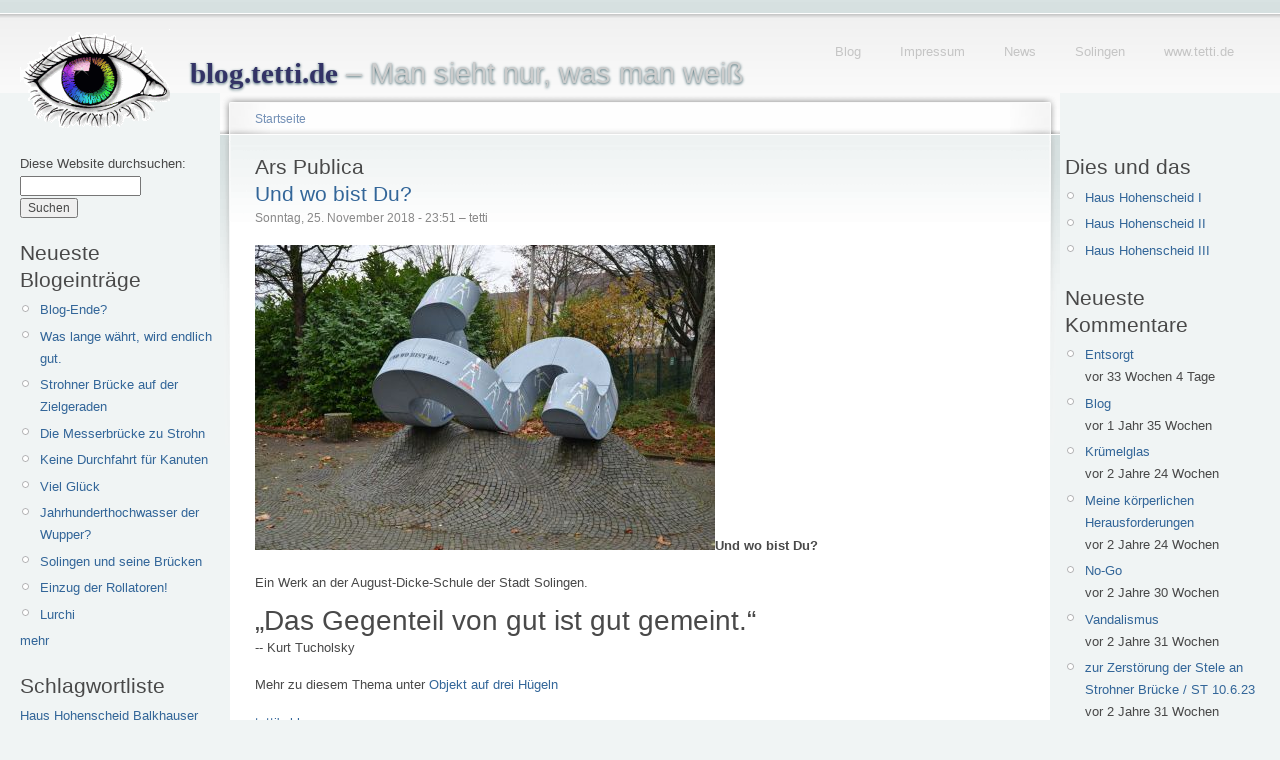

--- FILE ---
content_type: text/html; charset=utf-8
request_url: https://blog.tetti.de/category/nodetags/ars-publica
body_size: 13236
content:
<!doctype html>
<html lang="de">
<head>
<meta http-equiv="Content-Type" content="text/html; charset=utf-8" />
  <meta name="viewport" content="width=device-width, initial-scale=1.0">
    <title>Ars Publica | blog.tetti.de</title>
    <meta http-equiv="Content-Type" content="text/html; charset=utf-8" />
<link rel="alternate" type="application/rss+xml" title="RSS - Ars Publica" href="/de/taxonomy/term/1689/0/feed" />
<link rel="shortcut icon" href="/misc/favicon.ico" type="image/x-icon" />
    <link type="text/css" rel="stylesheet" media="all" href="/modules/book/book.css?Q" />
<link type="text/css" rel="stylesheet" media="all" href="/modules/img_assist/img_assist.css?Q" />
<link type="text/css" rel="stylesheet" media="all" href="/modules/node/node.css?Q" />
<link type="text/css" rel="stylesheet" media="all" href="/modules/system/defaults.css?Q" />
<link type="text/css" rel="stylesheet" media="all" href="/modules/system/system.css?Q" />
<link type="text/css" rel="stylesheet" media="all" href="/modules/system/system-menus.css?Q" />
<link type="text/css" rel="stylesheet" media="all" href="/modules/tagadelic/tagadelic.css?Q" />
<link type="text/css" rel="stylesheet" media="all" href="/modules/user/user.css?Q" />
<link type="text/css" rel="stylesheet" media="all" href="/modules/views/css/views.css?Q" />
<link type="text/css" rel="stylesheet" media="all" href="/modules/taxonomy/taxonomy.css?Q" />
<link type="text/css" rel="stylesheet" media="all" href="/sites/default/files/color/tetti-cb749ca7/style.css?Q" />
<link type="text/css" rel="stylesheet" media="all" href="/sites/all/themes/tetti/addStyle.css?Q" />
<link type="text/css" rel="stylesheet" media="print" href="/sites/all/themes/tetti/print.css?Q" />
    <script type="text/javascript" src="/sites/default/files/js/js_0822ea73cd7f66a7985e746f9920ad75.js"></script>
<script type="text/javascript">
<!--//--><![CDATA[//><!--
jQuery.extend(Drupal.settings, { "basePath": "/" });
//--><!]]>
</script>
<script type="text/javascript">
<!--//--><![CDATA[//><!--
var BASE_URL = "/";
//--><!]]>
</script>
    <!--[if lt IE 7]>
      <link type="text/css" rel="stylesheet" media="all" href="/sites/all/themes/tetti/fix-ie.css" />    <![endif]-->
  </head>
  <body class="sidebars">

<!-- Layout -->
  <div id="header-region" class="clear-block"></div>

    <div id="wrapper">
    <div id="container" class="clear-block">

      <div id="header">
        <div id="logo-floater">
        <h1><a href="/de" title="blog.tetti.de  – Man sieht nur, was man weiß"><img src="/sites/default/files/tetti_logo.gif" alt="blog.tetti.de  – Man sieht nur, was man weiß" id="logo" /><span>blog.tetti.de</span>  – Man sieht nur, was man weiß</a></h1>        </div>

                                            <ul class="links secondary-links"><li class="menu-208 first"><a href="/de" title="blog.tetti.de">Blog</a></li>
<li class="menu-203"><a href="http://www.tetti.de/impressum.html" title="">Impressum</a></li>
<li class="menu-243"><a href="http://www.tetti.de/news.html" title="News-Seite">News</a></li>
<li class="menu-210"><a href="http://www.tetti.de/SOLINGEN/index.html" title="Interessantes am Wegesrand">Solingen</a></li>
<li class="menu-209 last"><a href="http://www.tetti.de/" title="Homepage Michael Tettinger">www.tetti.de</a></li>
</ul>        
      </div> <!-- /header -->

              <div id="sidebar-left" class="sidebar">
          <div class="block block-theme"><form action="/category/nodetags/ars-publica"  accept-charset="UTF-8" method="post" id="search-theme-form">
<div><div id="search" class="container-inline">
  <div class="form-item" id="edit-search-theme-form-1-wrapper">
 <label for="edit-search-theme-form-1">Diese Website durchsuchen: </label>
 <input type="text" maxlength="128" name="search_theme_form" id="edit-search-theme-form-1" size="15" value="" title="Geben Sie die Wörter ein, nach denen Sie suchen möchten." class="form-text" />
</div>
<input type="submit" name="op" id="edit-submit-1" value="Suchen"  class="form-submit" />
<input type="hidden" name="form_build_id" id="form-ZsM9nZv6FYlGPDf-oVZx0BMNuOB-XgS2_hpv3YmPFMQ" value="form-ZsM9nZv6FYlGPDf-oVZx0BMNuOB-XgS2_hpv3YmPFMQ"  />
<input type="hidden" name="form_id" id="edit-search-theme-form" value="search_theme_form"  />
</div>

</div></form>
</div>          <div id="block-blog-0" class="clear-block block block-blog">

  <h2>Neueste Blogeinträge</h2>

  <div class="content"><div class="item-list"><ul><li class="first"><a href="/de/content/blog-ende">Blog-Ende?</a></li>
<li><a href="/de/content/was-lange-w%C3%A4hrt-wird-endlich-gut-0">Was lange währt, wird endlich gut.</a></li>
<li><a href="/de/content/strohner-br%C3%BCcke-auf-der-zielgeraden">Strohner Brücke auf der Zielgeraden</a></li>
<li><a href="/de/content/die-messerbr%C3%BCcke-zu-strohn">Die Messerbrücke zu Strohn</a></li>
<li><a href="/de/content/keine-durchfahrt-f%C3%BCr-kanuten">Keine Durchfahrt für Kanuten</a></li>
<li><a href="/de/content/viel-gl%C3%BCck">Viel Glück</a></li>
<li><a href="/de/content/jahrhunderthochwasser-der-wupper">Jahrhunderthochwasser der Wupper?</a></li>
<li><a href="/de/content/solingen-und-seine-br%C3%BCcken">Solingen und seine Brücken</a></li>
<li><a href="/de/content/einzug-der-rollatoren">Einzug der Rollatoren!</a></li>
<li class="last"><a href="/de/content/lurchi-0">Lurchi</a></li>
</ul></div><div class="more-link"><a href="/de/blog" title="Neueste Blogeinträge lesen.">mehr</a></div></div>
</div>
<div id="block-tagadelic-1" class="clear-block block block-tagadelic">

  <h2>Schlagwortliste</h2>

  <div class="content"><a href="/de/category/nodetags/haus-hohenscheid" class="tagadelic level1" rel="tag" title="">Haus Hohenscheid</a> 
<a href="/de/category/nodetags/balkhauser-kotten" class="tagadelic level1" rel="tag" title="">Balkhauser Kotten</a> 
<a href="/de/category/nodetags/m%C3%BCngsten" class="tagadelic level1" rel="tag" title="">Müngsten</a> 
<a href="/de/category/nodetags/adventskalender" class="tagadelic level1" rel="tag" title="">Adventskalender</a> 
<a href="/de/category/nodetags/m%C3%BCngstener-br%C3%BCcke" class="tagadelic level1" rel="tag" title="">Müngstener Brücke</a> 
<a href="/de/category/nodetags/br%C3%BCckenpark" class="tagadelic level1" rel="tag" title="">Brückenpark</a> 
<a href="/de/category/nodetags/g%C3%BCterhallen" class="tagadelic level1" rel="tag" title="">Güterhallen</a> 
<a href="/de/category/nodetags/werbung" class="tagadelic level2" rel="tag" title="">Werbung</a> 
<a href="/de/category/nodetags/wetter" class="tagadelic level2" rel="tag" title="">Wetter</a> 
<a href="/de/category/nodetags/public-art" class="tagadelic level2" rel="tag" title="">Public Art</a> 
<a href="/de/category/nodetags/kunst" class="tagadelic level2" rel="tag" title="">Kunst</a> 
<a href="/de/category/nodetags/am-wegesrand" class="tagadelic level2" rel="tag" title="">Am Wegesrand</a> 
<a href="/de/category/nodetags/winter" class="tagadelic level3" rel="tag" title="">Winter</a> 
<a href="/de/category/nodetags/wupper" class="tagadelic level3" rel="tag" title="">Wupper</a> 
<a href="/de/category/nodetags/solingen" class="tagadelic level6" rel="tag" title="">Solingen</a> 
<div class='more-link'><a href="/de/tagadelic/chunk/1">&gt;&gt;</a></div></div>
</div>
<div id="block-user-0" class="clear-block block block-user">

  <h2>Benutzeranmeldung</h2>

  <div class="content"><form action="/de/category/nodetags/ars-publica?destination=taxonomy%2Fterm%2F1689"  accept-charset="UTF-8" method="post" id="user-login-form">
<div><div class="form-item" id="edit-name-wrapper">
 <label for="edit-name">Benutzername: <span class="form-required" title="Dieses Feld wird benötigt.">*</span></label>
 <input type="text" maxlength="60" name="name" id="edit-name" size="15" value="" class="form-text required" />
</div>
<div class="form-item" id="edit-pass-wrapper">
 <label for="edit-pass">Passwort: <span class="form-required" title="Dieses Feld wird benötigt.">*</span></label>
 <input type="password" name="pass" id="edit-pass"  maxlength="60"  size="15"  class="form-text required" />
</div>
<input type="submit" name="op" id="edit-submit" value="Anmelden"  class="form-submit" />
<div class="item-list"><ul><li class="first last"><a href="/de/user/password" title="Ein neues Passwort per E-Mail anfordern.">Neues Passwort anfordern</a></li>
</ul></div><input type="hidden" name="form_build_id" id="form-OSR3Hwe2IwiGrC0_Vij23Bj9cmqdWp6L1tNCabVIXLA" value="form-OSR3Hwe2IwiGrC0_Vij23Bj9cmqdWp6L1tNCabVIXLA"  />
<input type="hidden" name="form_id" id="edit-user-login-block" value="user_login_block"  />

</div></form>
</div>
</div>
<div id="block-system-0" class="clear-block block block-system">


  <div class="content"><a href="http://drupal.org"><img src="/misc/powered-blue-80x15.png" alt="Powered by Drupal, an open source content management system" title="Powered by Drupal, an open source content management system" width="80" height="15" /></a></div>
</div>
        </div>
      
      <div id="center"><div id="squeeze"><div class="right-corner"><div class="left-corner">
          <div class="breadcrumb"><a href="/de">Startseite</a></div>                              <h2>Ars Publica</h2>                                                  <div class="clear-block">
            <div id="node-8516" class="node">


  <h2><a href="/de/content/und-wo-bist-du-0" title="Und wo bist Du?">Und wo bist Du?</a></h2>

      <span class="submitted">Sonntag, 25. November 2018 - 23:51 – tetti</span>
  
  <div class="content clear-block">
    <p></p><p><span class="inline inline-none"><a href="https://blog.tetti.de/sites/default/files/images/wo-bist-du.jpg" onclick="launch_popup(8517, 960, 636); return false;" target="_blank"><img src="https://blog.tetti.de/sites/default/files/images/wo-bist-du.img_assist_custom.jpg" alt="Und wo bist Du?" title="Und wo bist Du?"  class="image image-img_assist_custom " width="460" height="305" /></a><span class="caption" style="width: 458px;"><strong>Und wo bist Du?</strong></span></span></p>
<p>Ein Werk an der August-Dicke-Schule der Stadt Solingen.</p>
<p><span style="font-size:28px">„Das Gegenteil von gut ist gut gemeint.“</span><br />
-- Kurt Tucholsky</p>
<p>Mehr zu diesem Thema unter <a href="https://blog.tetti.de/node/2977">Objekt auf drei Hügeln</a></p>
<div class="image-clear"></div>
<!--
<rdf:RDF xmlns:rdf="http://www.w3.org/1999/02/22-rdf-syntax-ns#" xmlns:dc="http://purl.org/dc/elements/1.1/" xmlns:trackback="http://madskills.com/public/xml/rss/module/trackback/">
<rdf:Description rdf:about="https://blog.tetti.de/de/content/und-wo-bist-du-0" dc:identifier="https://blog.tetti.de/de/content/und-wo-bist-du-0" dc:title="Und wo bist Du?" trackback:ping="https://blog.tetti.de/de/trackback/8516" />
</rdf:RDF>
-->
  </div>

  <div class="clear-block">
          <div class="links"><ul class="links inline"><li class="blog_usernames_blog first"><a href="/de/blog/1" title="Read tetti&#039;s latest blog entries.">tetti&#039;s blog</a></li>
<li class="comment_comments last"><a href="/de/content/und-wo-bist-du-0#comments" title="Zum ersten Kommentar dieses Beitrags springen.">3 Kommentare</a></li>
</ul></div>
    
    <div class="meta">
          <div class="terms"><ul class="links inline"><li class="taxonomy_term_1689 first last active"><a href="/de/category/nodetags/ars-publica" rel="tag" title="" class="active">Ars Publica</a></li>
</ul></div>
        </div>


  </div>

</div>
<div id="node-8475" class="node">


  <h2><a href="/de/content/f%C3%BCnf-jahre" title="Fünf Jahre">Fünf Jahre</a></h2>

      <span class="submitted">Samstag, 13. Oktober 2018 - 20:21 – tetti</span>
  
  <div class="content clear-block">
    <p></p><p>trennen diese beiden Fotos. Bei der Suche nach den <a href="https://blog.tetti.de/de/content/x-y-z" title="X, Y und Z">Körberschen Kuben</a> fand ich dieses Graffito wieder. Ich hatte es 2013 erstmals bemerkt.</p>
<p><span class="inline inline-none"><a href="https://blog.tetti.de/sites/default/files/images/botanischer-garten-960-0230.jpg" onclick="launch_popup(8474, 960, 639); return false;" target="_blank"><img src="https://blog.tetti.de/sites/default/files/images/botanischer-garten-960-0230.img_assist_custom.jpg" alt="Am Eingang Botanischer Garten Solingen (Frankfurter Damm): Juni 2013" title="Am Eingang Botanischer Garten Solingen (Frankfurter Damm): Juni 2013"  class="image image-img_assist_custom " width="460" height="306" /></a><span class="caption" style="width: 458px;"><strong>Am Eingang Botanischer Garten Solingen (Frankfurter Damm): </strong>Juni 2013</span></span></p>
<p><span class="inline inline-none"><a href="https://blog.tetti.de/sites/default/files/images/botanischer-garten-960-4472.jpg" onclick="launch_popup(8473, 960, 636); return false;" target="_blank"><img src="https://blog.tetti.de/sites/default/files/images/botanischer-garten-960-4472.img_assist_custom.jpg" alt="Am Eingang Botanischer Garten Solingen" title="Am Eingang Botanischer Garten Solingen"  class="image image-img_assist_custom " width="460" height="305" /></a><span class="caption" style="width: 458px;"><strong>Am Eingang Botanischer Garten Solingen</strong></span></span></p>
<p>Meine Recherche ergab, dass das Original von Eric Ventker stammt und er soll es auch übermalt haben. Nicht diese sexuellen Schmierereien. </p>
<div class="image-clear"></div>
<!--
<rdf:RDF xmlns:rdf="http://www.w3.org/1999/02/22-rdf-syntax-ns#" xmlns:dc="http://purl.org/dc/elements/1.1/" xmlns:trackback="http://madskills.com/public/xml/rss/module/trackback/">
<rdf:Description rdf:about="https://blog.tetti.de/de/content/f%C3%BCnf-jahre" dc:identifier="https://blog.tetti.de/de/content/f%C3%BCnf-jahre" dc:title="Fünf Jahre" trackback:ping="https://blog.tetti.de/de/trackback/8475" />
</rdf:RDF>
-->
  </div>

  <div class="clear-block">
          <div class="links"><ul class="links inline"><li class="blog_usernames_blog first"><a href="/de/blog/1" title="Read tetti&#039;s latest blog entries.">tetti&#039;s blog</a></li>
<li class="comment_add last"><a href="/de/comment/reply/8475#comment-form" title="Dieser Seite einen neuen Kommentar hinzufügen.">Neuen Kommentar schreiben</a></li>
</ul></div>
    
    <div class="meta">
          <div class="terms"><ul class="links inline"><li class="taxonomy_term_1689 first active"><a href="/de/category/nodetags/ars-publica" rel="tag" title="" class="active">Ars Publica</a></li>
<li class="taxonomy_term_1967"><a href="/de/category/nodetags/botanischer-garten" rel="tag" title="">Botanischer Garten</a></li>
<li class="taxonomy_term_1971"><a href="/de/category/nodetags/eric-ventker" rel="tag" title="">Eric Ventker</a></li>
<li class="taxonomy_term_319 last"><a href="/de/category/nodetags/graffito" rel="tag" title="">Graffito</a></li>
</ul></div>
        </div>


  </div>

</div>
<div id="node-8471" class="node">


  <h2><a href="/de/content/x-y-z" title="X, Y, Z">X, Y, Z</a></h2>

      <span class="submitted">Sonntag, 7. Oktober 2018 - 21:01 – tetti</span>
  
  <div class="content clear-block">
    <p></p><p>Am 24. und 25. September wurde das Ensemble der drei Kuben „X, Y und Z“ am neuen Weg zwischen Klinikum und Botanischem Garten aufgestellt. Der Volksmund hat dafür schon einen  Namen gefunden: „Schruwen Schlot" (Schrauben-Salat).</p>
<p><span class="inline inline-none"><a href="https://blog.tetti.de/sites/default/files/images/koerber-m24-960-4480.jpg" onclick="launch_popup(8468, 960, 636); return false;" target="_blank"><img src="https://blog.tetti.de/sites/default/files/images/koerber-m24-960-4480.img_assist_custom.jpg" alt="X: volle Fläche" title="X: volle Fläche"  class="image image-img_assist_custom " width="460" height="305" /></a><span class="caption" style="width: 458px;"><strong>X: </strong>volle Fläche</span></span></p>
<p><span class="inline inline-none"><a href="https://blog.tetti.de/sites/default/files/images/koerber-m24-loch-960-4489.jpg" onclick="launch_popup(8469, 960, 636); return false;" target="_blank"><img src="https://blog.tetti.de/sites/default/files/images/koerber-m24-loch-960-4489.img_assist_custom.jpg" alt="Y: Fläche mit Loch" title="Y: Fläche mit Loch"  class="image image-img_assist_custom " width="460" height="305" /></a><span class="caption" style="width: 458px;"><strong>Y: </strong>Fläche mit Loch</span></span></p>
<p><span class="inline inline-none"><a href="https://blog.tetti.de/sites/default/files/images/koerber-rhoenrad-960-4474.jpg" onclick="launch_popup(8470, 960, 636); return false;" target="_blank"><img src="https://blog.tetti.de/sites/default/files/images/koerber-rhoenrad-960-4474.img_assist_custom.jpg" alt="Z: das Gerippe" title="Z: das Gerippe"  class="image image-img_assist_custom " width="460" height="305" /></a><span class="caption" style="width: 458px;"><strong>Z: </strong>das Gerippe</span></span></p>
<p>„X, Y, Z“ für den Park am Klinikum und die „18-Flächner“ für die Rathaus-Fläche entstanden in den Jahren 2012 bis 2013.</p>
<p>Werkstoff: Metall</p>
<p>Ich hätte ja gerne die passenden Artikel der lokalen Presse verlinkt, aber das ist neuerdings sinnlos, da man meistens auf eine Pay-Wall trifft oder die Links nach kurzer Zeit ins digitale Nirvana zeigen. Der Grundgedanke des WWW ist damit in diesem Bereich Geschichte.</p>
<p><b>Nachtrag: 9. Oktober 2018</b><br />
In der Print-Ausgabe des Solinger Tageblattes schreibt Philipp Müller unter der Überschrift  <span style="font-size:24px">&bdquo;Drei Plastiken stehen für drei Jahreszeiten&ldquo;</span> über die Werke von Wolfgang Körber.</p>
<p>Ich zitiere zur Erklärung:  <i>&bdquo; Das Trio &hellip; hat als gedankliche Basis mathematische Naturgesetze. Die Formgebung greift geometrische Grundlagen auf. Zugleich verweist der Künstler darauf, dass er aber auch die Vergänglichkeit mit den drei Skulpturen verarbeitet habe. Das ist auf den ersten Blick nicht zu sehen. Das muss man wissen. <b>X, Y und Z</b> stehen für Frühjahr, Sommer und Herbst. Sie spiegeln den jeweiligen Stand des Laubes wider.&ldquo;</i></p>
<p>Demnach X=Knospe, Y=das volle Blatt, Z=das fallende Blatt (demnach habe ich bei meiner intuitiven Zuordnung X und Y vertauscht)</p>
<div class="image-clear"></div>
<!--
<rdf:RDF xmlns:rdf="http://www.w3.org/1999/02/22-rdf-syntax-ns#" xmlns:dc="http://purl.org/dc/elements/1.1/" xmlns:trackback="http://madskills.com/public/xml/rss/module/trackback/">
<rdf:Description rdf:about="https://blog.tetti.de/de/content/x-y-z" dc:identifier="https://blog.tetti.de/de/content/x-y-z" dc:title="X, Y, Z" trackback:ping="https://blog.tetti.de/de/trackback/8471" />
</rdf:RDF>
-->
  </div>

  <div class="clear-block">
          <div class="links"><ul class="links inline"><li class="blog_usernames_blog first"><a href="/de/blog/1" title="Read tetti&#039;s latest blog entries.">tetti&#039;s blog</a></li>
<li class="comment_add last"><a href="/de/comment/reply/8471#comment-form" title="Dieser Seite einen neuen Kommentar hinzufügen.">Neuen Kommentar schreiben</a></li>
</ul></div>
    
    <div class="meta">
          <div class="terms"><ul class="links inline"><li class="taxonomy_term_1689 first active"><a href="/de/category/nodetags/ars-publica" rel="tag" title="" class="active">Ars Publica</a></li>
<li class="taxonomy_term_1967"><a href="/de/category/nodetags/botanischer-garten" rel="tag" title="">Botanischer Garten</a></li>
<li class="taxonomy_term_1638 last"><a href="/de/category/nodetags/wolfgang-k%C3%B6rber" rel="tag" title="">Wolfgang Körber</a></li>
</ul></div>
        </div>


  </div>

</div>
<div id="node-8467" class="node">


  <h2><a href="/de/content/dat-look-0" title="Dat Look">Dat Look</a></h2>

      <span class="submitted">Mittwoch, 3. Oktober 2018 - 20:05 – tetti</span>
  
  <div class="content clear-block">
    <p></p><p>Professor Wolfgang Körber, ehemaliger Dozent für Architektur an der Uni Wuppertal, spendierte der Stadt Solingen sieben Plastiken aus seinem Werkfundus.</p>
<p>Ein Exemplar steht jetzt im Vorgarten des Gräfrather Parkfriedhofes gegenüber dem Solinger Kunstmuseum.</p>
<p>Titel  „Dat Look", für Leute, die kein Solinger Platt verstehen:  „das Loch".  Angeblich eine Anspielung auf die Montagelöcher in den Messergriffen der Solinger Stahlwarenindustrie. </p>
<p><span class="inline inline-none"><a href="https://blog.tetti.de/sites/default/files/images/dat-look-960-4386.jpg" onclick="launch_popup(8465, 960, 636); return false;" target="_blank"><img src="https://blog.tetti.de/sites/default/files/images/dat-look-960-4386.img_assist_custom.jpg" alt="Dat Look: die Herzform" title="Dat Look: die Herzform"  class="image image-img_assist_custom " width="460" height="305" /></a><span class="caption" style="width: 458px;"><strong>Dat Look: </strong>die Herzform</span></span></p>
<p><span class="inline inline-none"><a href="https://blog.tetti.de/sites/default/files/images/dat-look-960-4384.jpg" onclick="launch_popup(8466, 960, 636); return false;" target="_blank"><img src="https://blog.tetti.de/sites/default/files/images/dat-look-960-4384.img_assist_custom.jpg" alt="Dat Look gegenüber dem Kunstmuseum Solingen: das Loch" title="Dat Look gegenüber dem Kunstmuseum Solingen: das Loch"  class="image image-img_assist_custom " width="460" height="305" /></a><span class="caption" style="width: 458px;"><strong>Dat Look gegenüber dem Kunstmuseum Solingen: </strong>das Loch</span></span></p>
<p>Wolfgang Körber im <a href="https://www.solingen.de/de/verzeichnisse/wolfgang-koerber/" title="Wolfgang Körber im Ars Publica Verzeichnis der Stadt Solingen ">Ars Publica Verzeichnis der Stadt Solingen</a></p>
<p>Abmaße: etwa 6 m * 6 m * 6 m<br />
Material: Aluminium<br />
Hersteller: Schlosserei Heinemann, Solingen<br />
Aufstellung: 14. September 2018<br />
Offizielle Veranstaltung zur Schenkung: 30. September 2018 im Ratssaal des ehemaligen Gräfrather Rathauses (heute Kunstmuseum Solingen)</p>
<p>Am 24. und 25. September wurde das <a href="https://blog.tetti.de/de/content/x-y-z">Ensemble der drei Kuben „X, Y und Z“</a> am neuen Weg zwischen Klinikum und Botanischem Garten aufgestellt. Der Volksmund hat dafür schon einen eingänglichen Namen gefunden  „Schruwen Schlot" (Schrauben-Salat).</p>
<p>Die noch drei fehlenden Plastiken „18-Flächner“ sollen demnächst am Rathaus in der Innenstadt<br />
aufgestellt werden.</p>
<div class="image-clear"></div>
<!--
<rdf:RDF xmlns:rdf="http://www.w3.org/1999/02/22-rdf-syntax-ns#" xmlns:dc="http://purl.org/dc/elements/1.1/" xmlns:trackback="http://madskills.com/public/xml/rss/module/trackback/">
<rdf:Description rdf:about="https://blog.tetti.de/de/content/dat-look-0" dc:identifier="https://blog.tetti.de/de/content/dat-look-0" dc:title="Dat Look" trackback:ping="https://blog.tetti.de/de/trackback/8467" />
</rdf:RDF>
-->
  </div>

  <div class="clear-block">
          <div class="links"><ul class="links inline"><li class="blog_usernames_blog first"><a href="/de/blog/1" title="Read tetti&#039;s latest blog entries.">tetti&#039;s blog</a></li>
<li class="comment_comments last"><a href="/de/content/dat-look-0#comments" title="Zum ersten Kommentar dieses Beitrags springen.">1 Kommentar</a></li>
</ul></div>
    
    <div class="meta">
          <div class="terms"><ul class="links inline"><li class="taxonomy_term_1689 first active"><a href="/de/category/nodetags/ars-publica" rel="tag" title="" class="active">Ars Publica</a></li>
<li class="taxonomy_term_431"><a href="/de/category/nodetags/gr%C3%A4frath" rel="tag" title="">Gräfrath</a></li>
<li class="taxonomy_term_1638 last"><a href="/de/category/nodetags/wolfgang-k%C3%B6rber" rel="tag" title="">Wolfgang Körber</a></li>
</ul></div>
        </div>


  </div>

</div>
<div id="node-8396" class="node">


  <h2><a href="/de/content/edelstahlplastik" title="Edelstahlplastik">Edelstahlplastik</a></h2>

      <span class="submitted">Sonntag, 17. Juni 2018 - 23:55 – tetti</span>
  
  <div class="content clear-block">
    <p></p><p>Ich habe nach langer Zeit noch einmal Kunst im öffentlichen Raum dokumentiert.</p>
<p>Es handelt sich um die Edelstahlskulptur (dabei ist es eine Plastik) von Erich Hauser vor der Agentur für Arbeit in Solingen Ohligs.</p>
<p><span class="inline inline-none"><a href="https://blog.tetti.de/sites/default/files/images/hauser-2826.jpg" onclick="launch_popup(8394, 960, 750); return false;" target="_blank"><img src="https://blog.tetti.de/sites/default/files/images/hauser-2826.img_assist_custom.jpg" alt="Edelstahl: datiert 1988, von Erich Hauser" title="Edelstahl: datiert 1988, von Erich Hauser"  class="image image-img_assist_custom " width="460" height="359" /></a><span class="caption" style="width: 458px;"><strong>Edelstahl: </strong>datiert 1988, von Erich Hauser</span></span></p>
<p>Matthias Erntges schrieb dazu 2012:</p>
<div style="font-style:italic; margin-left:1em;">
Vollkommen von einheitlicher metallischer Ästhetik geprägt ist die Skulptur von Erich Hauser, die ebenso wie ihr hoher Sockel aus Stahl geschaffen ist und mit der grauen Architekturfassade der Agentur für Arbeit in Ohligs sowie mit dem Licht korrespondiert.
<p>Spitzwinklig dreieckige und rhombische Formen strecken sich wie Strahlen gegen den Himmel, scheinen voller Energie, die nach außen drängt und sich ausbreitet. Die sich durch den konzeptionell zur Skulptur gehörenden schlanken Sockel massiv in die Höhe entwickelnde Arbeit führt auch zu einer subjektiven Empfindung dieses Strebens in die Luft bei gleichzeitiger Leichtigkeit.</p>
<p>Erich Hauser als einer der wichtigen Stahlbildhauer des 20. Jahrhunderts ist mit zahlreichen bekannten Arbeiten in vielen deutschen Städten vertreten und war dreimal Teilnehmer der documenta Kassel.</p>
</div>
<p>Irgendwie geht das Werk eine Symbiose mit dem Gebäude ein.</p>
<p>Wen es interessiert, was der Herr sonst noch für Werke in die Öffentlichkeit entlassen hat, der möge sich sich die Seite <a href="http://welt-der-form.net/Erich_Hauser/" title="http://welt-der-form.net/Erich_Hauser/">http://welt-der-form.net/Erich_Hauser/</a> ansehen.</p>
<p><span class="inline inline-none"><a href="https://blog.tetti.de/sites/default/files/images/erich-hauser-960-2832.jpg" onclick="launch_popup(8395, 636, 960); return false;" target="_blank"><img src="https://blog.tetti.de/sites/default/files/images/erich-hauser-960-2832.img_assist_custom.jpg" alt="Agentur für Arbeit: Kommunales Jobcenter" title="Agentur für Arbeit: Kommunales Jobcenter"  class="image image-img_assist_custom " width="457" height="690" /></a><span class="caption" style="width: 455px;"><strong>Agentur für Arbeit: </strong>Kommunales Jobcenter</span></span></p>
<div class="image-clear"></div>
<!--
<rdf:RDF xmlns:rdf="http://www.w3.org/1999/02/22-rdf-syntax-ns#" xmlns:dc="http://purl.org/dc/elements/1.1/" xmlns:trackback="http://madskills.com/public/xml/rss/module/trackback/">
<rdf:Description rdf:about="https://blog.tetti.de/de/content/edelstahlplastik" dc:identifier="https://blog.tetti.de/de/content/edelstahlplastik" dc:title="Edelstahlplastik" trackback:ping="https://blog.tetti.de/de/trackback/8396" />
</rdf:RDF>
-->
  </div>

  <div class="clear-block">
          <div class="links"><ul class="links inline"><li class="blog_usernames_blog first"><a href="/de/blog/1" title="Read tetti&#039;s latest blog entries.">tetti&#039;s blog</a></li>
<li class="comment_comments last"><a href="/de/content/edelstahlplastik#comments" title="Zum ersten Kommentar dieses Beitrags springen.">1 Kommentar</a></li>
</ul></div>
    
    <div class="meta">
          <div class="terms"><ul class="links inline"><li class="taxonomy_term_1689 first active"><a href="/de/category/nodetags/ars-publica" rel="tag" title="" class="active">Ars Publica</a></li>
<li class="taxonomy_term_1950"><a href="/de/category/nodetags/erich-hauser" rel="tag" title="">Erich Hauser</a></li>
<li class="taxonomy_term_71 last"><a href="/de/category/nodetags/ohligs" rel="tag" title="">Ohligs</a></li>
</ul></div>
        </div>


  </div>

</div>
<div id="node-8174" class="node">


  <h2><a href="/de/content/sonntag-der-city" title="Sonntag in der City">Sonntag in der City</a></h2>

      <span class="submitted">Sonntag, 20. August 2017 - 22:06 – tetti</span>
  
  <div class="content clear-block">
    <p></p><p>Nicht wirklich, war nur die Kölner Straße vom Bahnhalt Solingen-Grünewald bis zum Kreisverkehr.</p>
<p>Aber zuvor das obligatorische Foto für die Stammleser:<br />
<span class="inline inline-none"><a href="https://blog.tetti.de/sites/default/files/images/hohenscheid-20170820-232-960-7964.jpg" onclick="launch_popup(8169, 960, 636); return false;" target="_blank"><img src="https://blog.tetti.de/sites/default/files/images/hohenscheid-20170820-232-960-7964.img_assist_custom.jpg" alt="Hohenscheid am 20. August 2017: sah stark nach Regen aus" title="Hohenscheid am 20. August 2017: sah stark nach Regen aus"  class="image image-img_assist_custom " width="460" height="305" /></a><span class="caption" style="width: 458px;"><strong>Hohenscheid am 20. August 2017: </strong>sah stark nach Regen aus</span></span></p>
<p>Mich interessierte das neue Kunstprojekt von Sebastian Malermann und Kayo Karacho am ehemaligen Produktionsgebäude der Firma Felix (Kölner Straße 2, 2a). Es geht um dieses Hochhaus, welches einst eine Fabrik war und in ein modernes Hotel gewandelt werden soll.</p>
<p><span class="inline inline-none"><a href="https://blog.tetti.de/sites/default/files/images/raumvision-960-7972.jpg" onclick="launch_popup(8170, 960, 636); return false;" target="_blank"><img src="https://blog.tetti.de/sites/default/files/images/raumvision-960-7972.img_assist_custom.jpg" alt="Kölner Straße 2a: raumvision" title="Kölner Straße 2a: raumvision"  class="image image-img_assist_custom " width="460" height="305" /></a><span class="caption" style="width: 458px;"><strong>Kölner Straße 2a: </strong>raumvision</span></span></p>
<p>Hochhaus und Fabrikation?<br />
Ja, so etwas kenne ich nur aus den Nachrichten, wenn in Indien oder Bangladesch mal wieder eine Näherei zusammen bricht. </p>
<p>Die Solinger Märchenpost berichtete am 29. Juli 2017: <a title="externer Link" href="http://www.rp-online.de/nrw/staedte/solingen/felix-haus-hotelplaene-mit-denkmalschutz-aid-1.6979037">Felix-Haus: Hotelpläne mit Denkmalschutz</a></p>
<p>Hier die Nordseite:<br />
<span class="inline inline-none"><a href="https://blog.tetti.de/sites/default/files/images/raumvision-960-7975.jpg" onclick="launch_popup(8171, 960, 652); return false;" target="_blank"><img src="https://blog.tetti.de/sites/default/files/images/raumvision-960-7975.img_assist_custom.jpg" alt="raumvision: the anker has landed" title="raumvision: the anker has landed"  class="image image-img_assist_custom " width="460" height="312" /></a><span class="caption" style="width: 458px;"><strong>raumvision: </strong>the anker has landed</span></span></p>
<p>Westseite:<br />
<span class="inline inline-none"><a href="https://blog.tetti.de/sites/default/files/images/felix-koelner-960-7989.jpg" onclick="launch_popup(8172, 960, 636); return false;" target="_blank"><img src="https://blog.tetti.de/sites/default/files/images/felix-koelner-960-7989.img_assist_custom.jpg" alt="Das Felix-Gebäude: von der Kölner Straße aus gesehen" title="Das Felix-Gebäude: von der Kölner Straße aus gesehen"  class="image image-img_assist_custom " width="460" height="305" /></a><span class="caption" style="width: 458px;"><strong>Das Felix-Gebäude: </strong>von der Kölner Straße aus gesehen</span></span></p>
<p><span class="inline inline-none"><a href="https://blog.tetti.de/sites/default/files/images/felix-suedseite-960-7987.jpg" onclick="launch_popup(8173, 960, 636); return false;" target="_blank"><img src="https://blog.tetti.de/sites/default/files/images/felix-suedseite-960-7987.img_assist_custom.jpg" alt="die Südseite des Felix-Gebäudes: eher im Originalzustand" title="die Südseite des Felix-Gebäudes: eher im Originalzustand"  class="image image-img_assist_custom " width="460" height="305" /></a><span class="caption" style="width: 458px;"><strong>die Südseite des Felix-Gebäudes: </strong>eher im Originalzustand</span></span></p>
<p><span class="inline inline-none"><a href="https://blog.tetti.de/sites/default/files/images/graffito-960-7983.jpg" onclick="launch_popup(8179, 960, 636); return false;" target="_blank"><img src="https://blog.tetti.de/sites/default/files/images/graffito-960-7983.img_assist_custom.jpg" alt="Felix Graffito" title="Felix Graffito"  class="image image-img_assist_custom " width="460" height="305" /></a><span class="caption" style="width: 458px;"><strong>Felix Graffito</strong></span></span></p>
<p>Die komplette Fassadengestaltung / Kunst am Felix-Gebäude stammt von Sebastian Malermann.</p>
<p><span class="inline inline-none"><a href="https://blog.tetti.de/sites/default/files/images/felix-malerman-karacho-7995.jpg" onclick="launch_popup(8472, 960, 625); return false;" target="_blank"><img src="https://blog.tetti.de/sites/default/files/images/felix-malerman-karacho-7995.img_assist_custom.jpg" alt="raumvision: Das Girl von Kayo Karacho" title="raumvision: Das Girl von Kayo Karacho"  class="image image-img_assist_custom " width="460" height="299" /></a><span class="caption" style="width: 458px;"><strong>raumvision: </strong>Das Girl von Kayo Karacho</span></span></p>
<p>Details:<br />
Die richtig guten Dinge werden durch Zäune versteckt. </p>
<p><span class="inline inline-none"><a href="https://blog.tetti.de/sites/default/files/images/62-960-7979.jpg" onclick="launch_popup(8181, 960, 636); return false;" target="_blank"><img src="https://blog.tetti.de/sites/default/files/images/62-960-7979.img_assist_custom.jpg" alt="62." title="62."  class="image image-img_assist_custom " width="460" height="305" /></a><span class="caption" style="width: 458px;"><strong>62.</strong></span></span></p>
<p><span class="inline inline-none"><a href="https://blog.tetti.de/sites/default/files/images/graffito-960-7980.jpg" onclick="launch_popup(8180, 960, 636); return false;" target="_blank"><img src="https://blog.tetti.de/sites/default/files/images/graffito-960-7980.img_assist_custom.jpg" alt="Felix Graffito -- Ostseite" title="Felix Graffito -- Ostseite"  class="image image-img_assist_custom " width="460" height="305" /></a><span class="caption" style="width: 458px;"><strong>Felix Graffito -- Ostseite</strong></span></span></p>
<p><b>Nachtrag: 13.10.2018 </b> Das Grand Closing habe ich verpasst -- oder ignoriert -- wer weiß ?!</p>
<p><span class="inline inline-none"><a href="https://blog.tetti.de/sites/default/files/images/grand-closing-960-4597.jpg" onclick="launch_popup(8479, 960, 636); return false;" target="_blank"><img src="https://blog.tetti.de/sites/default/files/images/grand-closing-960-4597.img_assist_custom.jpg" alt="Grand Closing: Foto vom 13.10.2018" title="Grand Closing: Foto vom 13.10.2018"  class="image image-img_assist_custom " width="460" height="305" /></a><span class="caption" style="width: 458px;"><strong>Grand Closing: </strong>Foto vom 13.10.2018</span></span></p>
<p>---<br />
Anderes Kapitel<br />
---</p>
<p><span class="inline inline-none"><a href="https://blog.tetti.de/sites/default/files/images/mehr-haare-960-7996.jpg" onclick="launch_popup(8178, 960, 636); return false;" target="_blank"><img src="https://blog.tetti.de/sites/default/files/images/mehr-haare-960-7996.img_assist_custom.jpg" alt="Mehrhaare: dümmer geht es kaum" title="Mehrhaare: dümmer geht es kaum"  class="image image-img_assist_custom " width="460" height="305" /></a><span class="caption" style="width: 458px;"><strong>Mehrhaare: </strong>dümmer geht es kaum</span></span><br />
Die Fachkräfte für die Pflege des Kopfhaares und die Gestaltung der Frisur sind ja dermaßen erfinderisch -- was den Namen ihres Ladens betrifft!</p>
<p>Was mir positiv aufgefallen ist?<br />
Am <a href="https://blog.tetti.de/de/content/als-altersruhesitz-erbaut">Haus Kölner Straße 10</a> werkelt man</p>
<p><span class="inline inline-none"><a href="https://blog.tetti.de/sites/default/files/images/koelner-strasse-10-960-8001.jpg" onclick="launch_popup(8175, 960, 636); return false;" target="_blank"><img src="https://blog.tetti.de/sites/default/files/images/koelner-strasse-10-960-8001.img_assist_custom.jpg" alt="Kölner Straße 10 - Westseite" title="Kölner Straße 10 - Westseite"  class="image image-img_assist_custom " width="460" height="305" /></a><span class="caption" style="width: 458px;"><strong>Kölner Straße 10 - Westseite</strong></span></span></p>
<p>Das wuchernde Grün wurde entfernt.</p>
<p><span class="inline inline-none"><a href="https://blog.tetti.de/sites/default/files/images/ausser-betrieb-960-8013.jpg" onclick="launch_popup(8176, 960, 636); return false;" target="_blank"><img src="https://blog.tetti.de/sites/default/files/images/ausser-betrieb-960-8013.img_assist_custom.jpg" alt="Ausser Betrieb" title="Ausser Betrieb"  class="image image-img_assist_custom " width="460" height="305" /></a><span class="caption" style="width: 458px;"><strong>Ausser Betrieb</strong></span></span></p>
<p>Manche Dinge funktionieren wunderbar, wenn man sie einfach entfernt.</p>
<p><span class="inline inline-none"><a href="https://blog.tetti.de/sites/default/files/images/lies-ketterer-960-8038.jpg" onclick="launch_popup(8177, 960, 636); return false;" target="_blank"><img src="https://blog.tetti.de/sites/default/files/images/lies-ketterer-960-8038.img_assist_custom.jpg" alt="Der Goldesel am Drei-Eck" title="Der Goldesel am Drei-Eck"  class="image image-img_assist_custom " width="460" height="305" /></a><span class="caption" style="width: 458px;"><strong>Der Goldesel am Drei-Eck</strong></span></span></p>
<div class="image-clear"></div>
<!--
<rdf:RDF xmlns:rdf="http://www.w3.org/1999/02/22-rdf-syntax-ns#" xmlns:dc="http://purl.org/dc/elements/1.1/" xmlns:trackback="http://madskills.com/public/xml/rss/module/trackback/">
<rdf:Description rdf:about="https://blog.tetti.de/de/content/sonntag-der-city" dc:identifier="https://blog.tetti.de/de/content/sonntag-der-city" dc:title="Sonntag in der City" trackback:ping="https://blog.tetti.de/de/trackback/8174" />
</rdf:RDF>
-->
  </div>

  <div class="clear-block">
          <div class="links"><ul class="links inline"><li class="blog_usernames_blog first"><a href="/de/blog/1" title="Read tetti&#039;s latest blog entries.">tetti&#039;s blog</a></li>
<li class="comment_add last"><a href="/de/comment/reply/8174#comment-form" title="Dieser Seite einen neuen Kommentar hinzufügen.">Neuen Kommentar schreiben</a></li>
</ul></div>
    
    <div class="meta">
          <div class="terms"><ul class="links inline"><li class="taxonomy_term_1689 first active"><a href="/de/category/nodetags/ars-publica" rel="tag" title="" class="active">Ars Publica</a></li>
<li class="taxonomy_term_1928"><a href="/de/category/nodetags/dukatenesel" rel="tag" title="">Dukatenesel</a></li>
<li class="taxonomy_term_319"><a href="/de/category/nodetags/graffito" rel="tag" title="">Graffito</a></li>
<li class="taxonomy_term_1968"><a href="/de/category/nodetags/kayo-karacho" rel="tag" title="">Kayo Karacho</a></li>
<li class="taxonomy_term_1386"><a href="/de/category/nodetags/lies-ketterer" rel="tag" title="">Lies Ketterer</a></li>
<li class="taxonomy_term_1969 last"><a href="/de/category/nodetags/sebastian-malermann" rel="tag" title="">Sebastian Malermann</a></li>
</ul></div>
        </div>


  </div>

</div>
<div id="node-5695" class="node">


  <h2><a href="/de/content/altes-wegemal-von-1954-instandgesetzt" title="Altes Wegemal von 1954 instandgesetzt">Altes Wegemal von 1954 instandgesetzt</a></h2>

      <span class="submitted">Donnerstag, 17. Oktober 2013 - 22:01 – tetti</span>
  
  <div class="content clear-block">
    <p></p><p>Die Stadt Solingen lässt mit "16.10.2013 - 572 / pe" verlauten:</p>
<p><span class="inline inline-none"><a href="https://blog.tetti.de/sites/default/files/images/solingen-950-665f.jpg" onclick="launch_popup(5696, 950, 713); return false;" target="_blank"><img src="https://blog.tetti.de/sites/default/files/images/solingen-950-665f.img_assist_custom.jpg" alt="Solingen: im Jahre 2004 an der Burger Landstraße" title="Solingen: im Jahre 2004 an der Burger Landstraße"  class="image image-img_assist_custom " width="460" height="345" /></a><span class="caption" style="width: 458px;"><strong>Solingen: </strong>im Jahre 2004 an der Burger Landstraße</span></span></p>
<div style="font-style:italic; margin-left: 2em;">
<h2>Es markierte die Stadtgrenze zu Burg</h2>
<p>An der Burger Landstraße, unweit der Hofschaft Jagenberg, steht ein nostalgisch wirkendes Ortschild „Solingen" am Straßenrand. Mitten im Solinger Stadtgebiet stehend macht es an dieser Stelle eigentlich keinen Sinn. Des Rätsels Lösung: Als es im Jahr 1954 entstand, markierte es die Grenze zwischen der kreisfreien Stadt Solingen und der Stadt Burg im Rhein-Wupper-Kreis. Das Wegemal war seinerzeit nur eines aus einer ganzen Reihe gleichartiger Stahlskulpturen, die die Grenzen der Klingenstadt zierten. Der Entwurf stammte von dem Solinger Gewerbe-Oberlehrer <b>Artur Wasserloos</b>: Drei Stahlrohre, die aus dem Achsenloch eines Schleifsteines empor wachsen, tragen eine <a href="http://de.wikipedia.org/wiki/Kartusche_%28Kunst%29">Kartusche</a> mit dem Städtenamen und darüber das Solinger Wappen mit Anker und Schwert.</p>
<p>Der Rhein-Wupper-Kreis wurde 1975 im Rahmen einer Gebietsreform aufgelöst, Burg an der Wupper kam zur Nachbarstadt Solingen. Ausgerechnet an dieser vergessenen „innerstädtischen Grenze" hat sich das Wegemal als letztes seines Stammes erhalten. Auf einen Hinweis des Stadtarchives hin hat jetzt die Werkstatt des Dienstleistungsbetriebs Gebäude der Stadt Solingen (DBSG) das stark verrostete „Kleindenkmal" mit einem frischen Anstrich versehen.
</p></div>
<p><i>Stark verrostet</i> ?  Unsinn, der Lack blättert ab !<br />
<i>Es markiere die Stadtgrenze zu Burg</i> ? Dazu steht es leider auf der falschen Straßenseite. Wenn es etwas markiert, dann die Grenze zur Stadt Solingen. Sinn machen oder ergeben ?</p>
<p>An der Wipperauer Straße gab es noch bis vor ein paar Jahren Reste einer weiteren Befestigung:</p>
<p><span class="inline inline-none"><a href="https://blog.tetti.de/sites/default/files/images/tragwerk-950-5662.jpg" onclick="launch_popup(5694, 950, 583); return false;" target="_blank"><img src="https://blog.tetti.de/sites/default/files/images/tragwerk-950-5662.img_assist_custom.jpg" alt="Tragwerk: ohne Wegemarke" title="Tragwerk: ohne Wegemarke"  class="image image-img_assist_custom " width="460" height="282" /></a><span class="caption" style="width: 458px;"><strong>Tragwerk: </strong>ohne Wegemarke</span></span></p>
<p>Das „Kleindenkmal" mit dem frischen Anstrich werde ich die Tage nachreichen. Was ich bisher auf Fotos gesehen habe &hellip;</p>
<p>Warum das  „Kleindenkmal"  einen neuen Anstrich bekommen hat, da habe ich eine ganz andere Theorie. Hatten die Macher des Hofgarten &ndash; der jetzt die Tage frisch an den Start geht &ndash; sich nicht vor Jahren bei meinem Nachbarblogger Olsen bei genau diesem Motiv unerlaubt bedient ?</p>
<p>Nachtrag 19.10.2013: </p>
<p><span class="inline inline-none"><a href="https://blog.tetti.de/sites/default/files/images/solinger-wappen-460-3258.jpg" onclick="launch_popup(5699, 460, 667); return false;" target="_blank"><img src="https://blog.tetti.de/sites/default/files/images/solinger-wappen-460-3258.jpg" alt="Das  renovierte Wappen: an der Burger Landstraße - Fahrtrichtung Innenstadt Solingen" title="Das  renovierte Wappen: an der Burger Landstraße - Fahrtrichtung Innenstadt Solingen"  class="image image-_original " width="460" height="667" /></a><span class="caption" style="width: 458px;"><strong>Das  renovierte Wappen: </strong>an der Burger Landstraße - Fahrtrichtung Innenstadt Solingen</span></span></p>
<p>Kann es sein, dass hier Excalibur, das Schwert des mythischen Königs Artus, in der Erde steckt.</p>
<p><span class="inline inline-none"><a href="https://blog.tetti.de/sites/default/files/images/solinger-wappen-460-plus-3258.jpg" onclick="launch_popup(5700, 460, 667); return false;" target="_blank"><img src="https://blog.tetti.de/sites/default/files/images/solinger-wappen-460-plus-3258.jpg" alt="Wegedenkmal" title="Wegedenkmal"  class="image image-_original " width="460" height="667" /></a><span class="caption" style="width: 458px;"><strong>Wegedenkmal</strong></span></span></p>
<div class="image-clear"></div>
<!--
<rdf:RDF xmlns:rdf="http://www.w3.org/1999/02/22-rdf-syntax-ns#" xmlns:dc="http://purl.org/dc/elements/1.1/" xmlns:trackback="http://madskills.com/public/xml/rss/module/trackback/">
<rdf:Description rdf:about="https://blog.tetti.de/de/content/altes-wegemal-von-1954-instandgesetzt" dc:identifier="https://blog.tetti.de/de/content/altes-wegemal-von-1954-instandgesetzt" dc:title="Altes Wegemal von 1954 instandgesetzt" trackback:ping="https://blog.tetti.de/de/trackback/5695" />
</rdf:RDF>
-->
  </div>

  <div class="clear-block">
          <div class="links"><ul class="links inline"><li class="blog_usernames_blog first"><a href="/de/blog/1" title="Read tetti&#039;s latest blog entries.">tetti&#039;s blog</a></li>
<li class="comment_comments last"><a href="/de/content/altes-wegemal-von-1954-instandgesetzt#comments" title="Zum ersten Kommentar dieses Beitrags springen.">4 Kommentare</a></li>
</ul></div>
    
    <div class="meta">
          <div class="terms"><ul class="links inline"><li class="taxonomy_term_1689 first active"><a href="/de/category/nodetags/ars-publica" rel="tag" title="" class="active">Ars Publica</a></li>
<li class="taxonomy_term_1729"><a href="/de/category/nodetags/kleindenkmal" rel="tag" title="">Kleindenkmal</a></li>
<li class="taxonomy_term_390"><a href="/de/category/nodetags/pressemitteilung" rel="tag" title="">Pressemitteilung</a></li>
<li class="taxonomy_term_1730 last"><a href="/de/category/nodetags/wasserloos" rel="tag" title="">Wasserloos</a></li>
</ul></div>
        </div>


  </div>

</div>
<div class="item-list"><ul class="pager"><li class="pager-current first">1</li>
<li class="pager-item"><a href="/de/category/nodetags/ars-publica?page=1" title="Gehe zu Seite 2" class="active">2</a></li>
<li class="pager-next"><a href="/de/category/nodetags/ars-publica?page=1" title="nächste Seite" class="active">nächste Seite ›</a></li>
<li class="pager-last last"><a href="/de/category/nodetags/ars-publica?page=1" title="letzte Seite" class="active">letzte Seite »</a></li>
</ul></div>          </div>
          <a href="/de/taxonomy/term/1689/0/feed" class="feed-icon"><img src="/misc/feed.png" alt="Inhalt abgleichen" title="RSS - Ars Publica" width="16" height="16" /></a>          <div id="footer">&copy;2008&ndash;2024 <a href="http://www.tetti.de/impressum.html">Michael Tettinger</a>, Solingen  &ndash;  <a href="http://blog.tetti.de/de/content/datenschutzerkl%C3%A4rung">Datenschutzerklärung</a> </div>
      </div></div></div></div> <!-- /.left-corner, /.right-corner, /#squeeze, /#center -->

              <div id="sidebar-right" class="sidebar">
                    <div id="block-menu-menu-dies-und-das" class="clear-block block block-menu">

  <h2>Dies und das</h2>

  <div class="content"><ul class="menu"><li class="leaf first"><a href="/de/content/wetterkapriolen" title="Haus Hohenscheid im Wetterwandel, erste Jahreshälfte 2013
">Haus Hohenscheid I</a></li>
<li class="leaf"><a href="/de/content/das-wetter-macht-urlaub" title="Ansichten von Haus Hohenscheid in der zweiten Jahreshälfte 2013">Haus Hohenscheid II</a></li>
<li class="leaf last"><a href="/de/content/fehlende-fotos" title="Ansichten von Haus Hohenscheid in der ersten Jahreshälfte 2014">Haus Hohenscheid III</a></li>
</ul></div>
</div>
<div id="block-comment-0" class="clear-block block block-comment">

  <h2>Neueste Kommentare</h2>

  <div class="content"><div class="item-list"><ul><li class="first"><a href="/de/content/altes-wegemal-von-1954-instandgesetzt#comment-7679">Entsorgt</a><br />vor 33 Wochen 4 Tage</li>
<li><a href="/de/content/blog-ende#comment-7675">Blog</a><br />vor 1 Jahr 35 Wochen</li>
<li><a href="/de/content/was-lange-w%C3%A4hrt-wird-endlich-gut-0#comment-7672">Krümelglas</a><br />vor 2 Jahre 24 Wochen</li>
<li><a href="/de/content/blog-ende#comment-7671">Meine körperlichen Herausforderungen</a><br />vor 2 Jahre 24 Wochen</li>
<li><a href="/de/content/was-lange-w%C3%A4hrt-wird-endlich-gut-0#comment-7669">No-Go</a><br />vor 2 Jahre 30 Wochen</li>
<li><a href="/de/content/was-lange-w%C3%A4hrt-wird-endlich-gut-0#comment-7668">Vandalismus</a><br />vor 2 Jahre 31 Wochen</li>
<li><a href="/de/content/was-lange-w%C3%A4hrt-wird-endlich-gut-0#comment-7667">zur Zerstörung der Stele an Strohner Brücke / ST 10.6.23</a><br />vor 2 Jahre 31 Wochen</li>
<li><a href="/de/content/was-lange-w%C3%A4hrt-wird-endlich-gut-0#comment-7666">Good luck!</a><br />vor 2 Jahre 32 Wochen</li>
<li><a href="/de/content/was-lange-w%C3%A4hrt-wird-endlich-gut-0#comment-7665">Am Ende?</a><br />vor 2 Jahre 32 Wochen</li>
<li class="last"><a href="/de/content/was-lange-w%C3%A4hrt-wird-endlich-gut-0#comment-7663">Was lange währt, war wirklich gut.</a><br />vor 2 Jahre 32 Wochen</li>
</ul></div></div>
</div>
<div id="block-image-0" class="clear-block block block-image">

  <h2>Neuestes Bild</h2>

  <div class="content"><a href="/de/content/ki"><img src="https://blog.tetti.de/sites/default/files/images/tettis_pyramide-fb.thumbnail.jpg" alt="KI" title="KI"  class="image image-thumbnail " width="100" height="67" /></a></div>
</div>
<div id="block-views-archive-block" class="clear-block block block-views">

  <h2>Archive</h2>

  <div class="content"><div class="view view-archive view-id-archive view-display-id-block view-dom-id-1">
    
  
  
      <div class="view-content">
      <div class="item-list">
  <ul class="views-summary">
      <li><a href="/de/archive/202306">Juni 2023</a>
              (1)
          </li>
      <li><a href="/de/archive/202212">Dezember 2022</a>
              (1)
          </li>
      <li><a href="/de/archive/202209">September 2022</a>
              (1)
          </li>
      <li><a href="/de/archive/202207">Juli 2022</a>
              (1)
          </li>
      <li><a href="/de/archive/202110">Oktober 2021</a>
              (1)
          </li>
      <li><a href="/de/archive/202108">August 2021</a>
              (1)
          </li>
      <li><a href="/de/archive/202107">Juli 2021</a>
              (1)
          </li>
      <li><a href="/de/archive/202106">Juni 2021</a>
              (1)
          </li>
      <li><a href="/de/archive/202105">Mai 2021</a>
              (4)
          </li>
      <li><a href="/de/archive/202103">März 2021</a>
              (1)
          </li>
      <li><a href="/de/archive/202102">Februar 2021</a>
              (1)
          </li>
      <li><a href="/de/archive/202101">Januar 2021</a>
              (4)
          </li>
      <li><a href="/de/archive/202012">Dezember 2020</a>
              (2)
          </li>
      <li><a href="/de/archive/202011">November 2020</a>
              (1)
          </li>
      <li><a href="/de/archive/202010">Oktober 2020</a>
              (2)
          </li>
      <li><a href="/de/archive/202008">August 2020</a>
              (4)
          </li>
      <li><a href="/de/archive/202006">Juni 2020</a>
              (1)
          </li>
      <li><a href="/de/archive/202005">Mai 2020</a>
              (2)
          </li>
      <li><a href="/de/archive/202004">April 2020</a>
              (1)
          </li>
      <li><a href="/de/archive/202001">Januar 2020</a>
              (1)
          </li>
      <li><a href="/de/archive/201912">Dezember 2019</a>
              (2)
          </li>
      <li><a href="/de/archive/201911">November 2019</a>
              (1)
          </li>
      <li><a href="/de/archive/201910">Oktober 2019</a>
              (1)
          </li>
      <li><a href="/de/archive/201909">September 2019</a>
              (2)
          </li>
      <li><a href="/de/archive/201907">Juli 2019</a>
              (4)
          </li>
      <li><a href="/de/archive/201906">Juni 2019</a>
              (4)
          </li>
      <li><a href="/de/archive/201905">Mai 2019</a>
              (2)
          </li>
      <li><a href="/de/archive/201904">April 2019</a>
              (5)
          </li>
      <li><a href="/de/archive/201903">März 2019</a>
              (4)
          </li>
      <li><a href="/de/archive/201902">Februar 2019</a>
              (4)
          </li>
    </ul>
</div>
    </div>
  
      <div class="item-list"><ul class="pager"><li class="pager-current first">1</li>
<li class="pager-item"><a href="/de/category/nodetags/ars-publica?page=1" title="Gehe zu Seite 2" class="active">2</a></li>
<li class="pager-item"><a href="/de/category/nodetags/ars-publica?page=2" title="Gehe zu Seite 3" class="active">3</a></li>
<li class="pager-item"><a href="/de/category/nodetags/ars-publica?page=3" title="Gehe zu Seite 4" class="active">4</a></li>
<li class="pager-item"><a href="/de/category/nodetags/ars-publica?page=4" title="Gehe zu Seite 5" class="active">5</a></li>
<li class="pager-item"><a href="/de/category/nodetags/ars-publica?page=5" title="Gehe zu Seite 6" class="active">6</a></li>
<li class="pager-next"><a href="/de/category/nodetags/ars-publica?page=1" title="nächste Seite" class="active">nächste Seite ›</a></li>
<li class="pager-last last"><a href="/de/category/nodetags/ars-publica?page=5" title="letzte Seite" class="active">letzte Seite »</a></li>
</ul></div>  
  
  
  
  
</div> </div>
</div>
<div id="block-menu-menu-blogrollmenue" class="clear-block block block-menu">

  <h2>Blogroll</h2>

  <div class="content"><ul class="menu"><li class="leaf first"><a href="http://500beine.myblog.de/" title="Ein Solinger Mann ohne Verleger">500beine</a></li>
<li class="leaf"><a href="http://www.armin-gerhardts.de" title="Ebenfalls Ein- oder Zweiblicke in die Umgebung, genauer gesagt Radevormwald">Armin Gerhardts Fototagebuch</a></li>
<li class="leaf"><a href="http://www.dieolsenban.de/blog/" title="Herrn Olsen sein Blog">die olsenban.de</a></li>
<li class="leaf"><a href="http://www.flickr.com/photos/94731440@N00/" title="Fotos von mir, die es momentan nicht in den Blog geschafft haben.">Flickr</a></li>
<li class="leaf"><a href="http://glumm.wordpress.com/" title="500 Beine">Studio Glumm</a></li>
<li class="leaf last"><a href="http://blog.solingen-internet.de/" title="Wenke Mein Solingen: Totterblotschen – der Solingen-Blog">Totterbloschen</a></li>
</ul></div>
</div>
        </div>
      
    </div> <!-- /container -->
  </div>
<!-- /layout -->

    </body>
</html>
